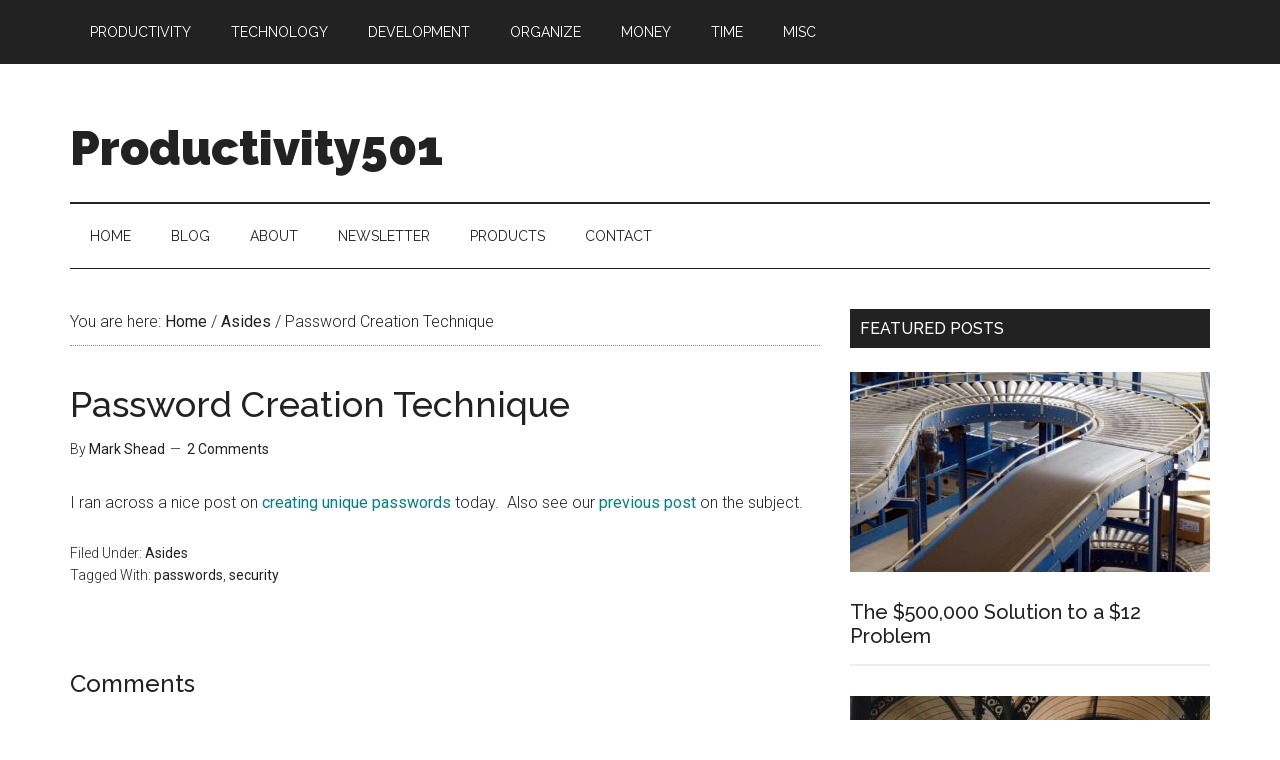

--- FILE ---
content_type: text/html; charset=UTF-8
request_url: https://www.productivity501.com/password-creation-technique/957/
body_size: 8062
content:
<!DOCTYPE html><html lang="en-US"><head ><meta charset="UTF-8" /><meta name="viewport" content="width=device-width, initial-scale=1" /><link media="all" href="https://www.productivity501.com/wp-content/cache/autoptimize/css/autoptimize_c1daa9715544a555d15766686ed2920d.css" rel="stylesheet"><title>Password Creation Technique</title><meta name='robots' content='max-image-preview:large' /><link rel='dns-prefetch' href='//www.googletagmanager.com' /><link rel='dns-prefetch' href='//fonts.googleapis.com' /><link rel='dns-prefetch' href='//pagead2.googlesyndication.com' /><link rel="alternate" type="application/rss+xml" title="Productivity501 &raquo; Feed" href="https://www.productivity501.com/feed/" /><link rel="alternate" type="application/rss+xml" title="Productivity501 &raquo; Comments Feed" href="https://www.productivity501.com/comments/feed/" /><link rel="alternate" type="application/rss+xml" title="Productivity501 &raquo; Password Creation Technique Comments Feed" href="https://www.productivity501.com/password-creation-technique/957/feed/" /><link rel="canonical" href="https://www.productivity501.com/password-creation-technique/957/" /> <script type="text/javascript">window._wpemojiSettings = {"baseUrl":"https:\/\/s.w.org\/images\/core\/emoji\/14.0.0\/72x72\/","ext":".png","svgUrl":"https:\/\/s.w.org\/images\/core\/emoji\/14.0.0\/svg\/","svgExt":".svg","source":{"concatemoji":"https:\/\/www.productivity501.com\/wp-includes\/js\/wp-emoji-release.min.js?ver=135f0379808fe87b358d932d5d485259"}};
/*! This file is auto-generated */
!function(i,n){var o,s,e;function c(e){try{var t={supportTests:e,timestamp:(new Date).valueOf()};sessionStorage.setItem(o,JSON.stringify(t))}catch(e){}}function p(e,t,n){e.clearRect(0,0,e.canvas.width,e.canvas.height),e.fillText(t,0,0);var t=new Uint32Array(e.getImageData(0,0,e.canvas.width,e.canvas.height).data),r=(e.clearRect(0,0,e.canvas.width,e.canvas.height),e.fillText(n,0,0),new Uint32Array(e.getImageData(0,0,e.canvas.width,e.canvas.height).data));return t.every(function(e,t){return e===r[t]})}function u(e,t,n){switch(t){case"flag":return n(e,"\ud83c\udff3\ufe0f\u200d\u26a7\ufe0f","\ud83c\udff3\ufe0f\u200b\u26a7\ufe0f")?!1:!n(e,"\ud83c\uddfa\ud83c\uddf3","\ud83c\uddfa\u200b\ud83c\uddf3")&&!n(e,"\ud83c\udff4\udb40\udc67\udb40\udc62\udb40\udc65\udb40\udc6e\udb40\udc67\udb40\udc7f","\ud83c\udff4\u200b\udb40\udc67\u200b\udb40\udc62\u200b\udb40\udc65\u200b\udb40\udc6e\u200b\udb40\udc67\u200b\udb40\udc7f");case"emoji":return!n(e,"\ud83e\udef1\ud83c\udffb\u200d\ud83e\udef2\ud83c\udfff","\ud83e\udef1\ud83c\udffb\u200b\ud83e\udef2\ud83c\udfff")}return!1}function f(e,t,n){var r="undefined"!=typeof WorkerGlobalScope&&self instanceof WorkerGlobalScope?new OffscreenCanvas(300,150):i.createElement("canvas"),a=r.getContext("2d",{willReadFrequently:!0}),o=(a.textBaseline="top",a.font="600 32px Arial",{});return e.forEach(function(e){o[e]=t(a,e,n)}),o}function t(e){var t=i.createElement("script");t.src=e,t.defer=!0,i.head.appendChild(t)}"undefined"!=typeof Promise&&(o="wpEmojiSettingsSupports",s=["flag","emoji"],n.supports={everything:!0,everythingExceptFlag:!0},e=new Promise(function(e){i.addEventListener("DOMContentLoaded",e,{once:!0})}),new Promise(function(t){var n=function(){try{var e=JSON.parse(sessionStorage.getItem(o));if("object"==typeof e&&"number"==typeof e.timestamp&&(new Date).valueOf()<e.timestamp+604800&&"object"==typeof e.supportTests)return e.supportTests}catch(e){}return null}();if(!n){if("undefined"!=typeof Worker&&"undefined"!=typeof OffscreenCanvas&&"undefined"!=typeof URL&&URL.createObjectURL&&"undefined"!=typeof Blob)try{var e="postMessage("+f.toString()+"("+[JSON.stringify(s),u.toString(),p.toString()].join(",")+"));",r=new Blob([e],{type:"text/javascript"}),a=new Worker(URL.createObjectURL(r),{name:"wpTestEmojiSupports"});return void(a.onmessage=function(e){c(n=e.data),a.terminate(),t(n)})}catch(e){}c(n=f(s,u,p))}t(n)}).then(function(e){for(var t in e)n.supports[t]=e[t],n.supports.everything=n.supports.everything&&n.supports[t],"flag"!==t&&(n.supports.everythingExceptFlag=n.supports.everythingExceptFlag&&n.supports[t]);n.supports.everythingExceptFlag=n.supports.everythingExceptFlag&&!n.supports.flag,n.DOMReady=!1,n.readyCallback=function(){n.DOMReady=!0}}).then(function(){return e}).then(function(){var e;n.supports.everything||(n.readyCallback(),(e=n.source||{}).concatemoji?t(e.concatemoji):e.wpemoji&&e.twemoji&&(t(e.twemoji),t(e.wpemoji)))}))}((window,document),window._wpemojiSettings);</script> <link rel='stylesheet' id='dashicons-css' href='https://www.productivity501.com/wp-includes/css/dashicons.min.css?ver=135f0379808fe87b358d932d5d485259' type='text/css' media='all' /><link rel='stylesheet' id='google-fonts-css' href='//fonts.googleapis.com/css?family=Roboto%3A300%2C400%7CRaleway%3A400%2C500%2C900&#038;ver=3.3.0' type='text/css' media='all' /> <script type="text/javascript" src="https://www.productivity501.com/wp-includes/js/jquery/jquery.min.js?ver=3.7.1" id="jquery-core-js"></script> 
 <script type="text/javascript" src="https://www.googletagmanager.com/gtag/js?id=GT-P8Z4WVP" id="google_gtagjs-js" async></script> <script type="text/javascript" id="google_gtagjs-js-after">window.dataLayer = window.dataLayer || [];function gtag(){dataLayer.push(arguments);}
gtag("set","linker",{"domains":["www.productivity501.com"]});
gtag("js", new Date());
gtag("set", "developer_id.dZTNiMT", true);
gtag("config", "GT-P8Z4WVP");</script> <link rel="https://api.w.org/" href="https://www.productivity501.com/wp-json/" /><link rel="alternate" type="application/json" href="https://www.productivity501.com/wp-json/wp/v2/posts/957" /><link rel="EditURI" type="application/rsd+xml" title="RSD" href="https://www.productivity501.com/xmlrpc.php?rsd" /><link rel="alternate" type="application/json+oembed" href="https://www.productivity501.com/wp-json/oembed/1.0/embed?url=https%3A%2F%2Fwww.productivity501.com%2Fpassword-creation-technique%2F957%2F" /><link rel="alternate" type="text/xml+oembed" href="https://www.productivity501.com/wp-json/oembed/1.0/embed?url=https%3A%2F%2Fwww.productivity501.com%2Fpassword-creation-technique%2F957%2F&#038;format=xml" /><meta name="generator" content="Site Kit by Google 1.171.0" /><link rel="icon" href="https://www.productivity501.com/wp-content/themes/magazine-pro/images/favicon.ico" /><link rel="pingback" href="https://www.productivity501.com/xmlrpc.php" /> <script async src="https://pagead2.googlesyndication.com/pagead/js/adsbygoogle.js"></script> <script>(adsbygoogle = window.adsbygoogle || []).push({
google_ad_client: "ca-pub-8634765343989538",
enable_page_level_ads: true,
tag_partner: "genesis"
});</script> <meta name="google-adsense-platform-account" content="ca-host-pub-2644536267352236"><meta name="google-adsense-platform-domain" content="sitekit.withgoogle.com">  <script type="text/javascript" async="async" src="https://pagead2.googlesyndication.com/pagead/js/adsbygoogle.js?client=ca-pub-8634765343989538&amp;host=ca-host-pub-2644536267352236" crossorigin="anonymous"></script> </head><body class="post-template-default single single-post postid-957 single-format-standard wp-embed-responsive header-full-width content-sidebar genesis-breadcrumbs-visible genesis-footer-widgets-hidden primary-nav" itemscope itemtype="https://schema.org/WebPage"><div class="site-container"><ul class="genesis-skip-link"><li><a href="#genesis-content" class="screen-reader-shortcut"> Skip to main content</a></li><li><a href="#genesis-nav-secondary" class="screen-reader-shortcut"> Skip to secondary menu</a></li><li><a href="#genesis-sidebar-primary" class="screen-reader-shortcut"> Skip to primary sidebar</a></li></ul><nav class="nav-primary" aria-label="Main" itemscope itemtype="https://schema.org/SiteNavigationElement" id="genesis-nav-primary"><div class="wrap"><ul id="menu-main-category-menu" class="menu genesis-nav-menu menu-primary js-superfish"><li id="menu-item-8128" class="menu-item menu-item-type-taxonomy menu-item-object-category menu-item-8128"><a href="https://www.productivity501.com/category/productivity/" itemprop="url"><span itemprop="name">Productivity</span></a></li><li id="menu-item-8126" class="menu-item menu-item-type-taxonomy menu-item-object-category menu-item-8126"><a href="https://www.productivity501.com/category/technology/" itemprop="url"><span itemprop="name">Technology</span></a></li><li id="menu-item-8127" class="menu-item menu-item-type-taxonomy menu-item-object-category menu-item-8127"><a href="https://www.productivity501.com/category/development/" itemprop="url"><span itemprop="name">Development</span></a></li><li id="menu-item-8129" class="menu-item menu-item-type-taxonomy menu-item-object-category menu-item-8129"><a href="https://www.productivity501.com/category/organization/" itemprop="url"><span itemprop="name">Organize</span></a></li><li id="menu-item-8130" class="menu-item menu-item-type-taxonomy menu-item-object-category menu-item-8130"><a href="https://www.productivity501.com/category/money/" itemprop="url"><span itemprop="name">Money</span></a></li><li id="menu-item-8131" class="menu-item menu-item-type-taxonomy menu-item-object-category menu-item-8131"><a href="https://www.productivity501.com/category/time-management/" itemprop="url"><span itemprop="name">Time</span></a></li><li id="menu-item-8125" class="menu-item menu-item-type-taxonomy menu-item-object-category menu-item-8125"><a href="https://www.productivity501.com/category/misc/" itemprop="url"><span itemprop="name">Misc</span></a></li></ul></div></nav><header class="site-header" itemscope itemtype="https://schema.org/WPHeader"><div class="wrap"><div class="title-area"><p class="site-title" itemprop="headline"><a href="https://www.productivity501.com/">Productivity501</a></p><p class="site-description" itemprop="description">Pieces of the productivity puzzle.</p></div></div></header><nav class="nav-secondary" aria-label="Secondary" id="genesis-nav-secondary" itemscope itemtype="https://schema.org/SiteNavigationElement"><div class="wrap"><ul id="menu-main-page-menu" class="menu genesis-nav-menu menu-secondary js-superfish"><li id="menu-item-8238" class="menu-item menu-item-type-post_type menu-item-object-page menu-item-home menu-item-8238"><a href="https://www.productivity501.com/home/" itemprop="url"><span itemprop="name">Home</span></a></li><li id="menu-item-8242" class="menu-item menu-item-type-post_type menu-item-object-page current_page_parent menu-item-8242"><a href="https://www.productivity501.com/blog/" itemprop="url"><span itemprop="name">Blog</span></a></li><li id="menu-item-8244" class="menu-item menu-item-type-post_type menu-item-object-page menu-item-has-children menu-item-8244"><a href="https://www.productivity501.com/about/" itemprop="url"><span itemprop="name">About</span></a><ul class="sub-menu"><li id="menu-item-8245" class="menu-item menu-item-type-post_type menu-item-object-page menu-item-8245"><a href="https://www.productivity501.com/archives/" itemprop="url"><span itemprop="name">Archives</span></a></li></ul></li><li id="menu-item-8239" class="menu-item menu-item-type-post_type menu-item-object-page menu-item-8239"><a href="https://www.productivity501.com/newsletter/" itemprop="url"><span itemprop="name">Newsletter</span></a></li><li id="menu-item-8241" class="menu-item menu-item-type-post_type menu-item-object-page menu-item-has-children menu-item-8241"><a href="https://www.productivity501.com/products/" itemprop="url"><span itemprop="name">Products</span></a><ul class="sub-menu"><li id="menu-item-8243" class="menu-item menu-item-type-post_type menu-item-object-page menu-item-8243"><a href="https://www.productivity501.com/courses/" itemprop="url"><span itemprop="name">Courses</span></a></li></ul></li><li id="menu-item-8240" class="menu-item menu-item-type-post_type menu-item-object-page menu-item-8240"><a href="https://www.productivity501.com/about/contact/" itemprop="url"><span itemprop="name">Contact</span></a></li></ul></div></nav><div class="site-inner"><div class="content-sidebar-wrap"><main class="content" id="genesis-content"><div class="breadcrumb" itemscope itemtype="https://schema.org/BreadcrumbList">You are here: <span class="breadcrumb-link-wrap" itemprop="itemListElement" itemscope itemtype="https://schema.org/ListItem"><a class="breadcrumb-link" href="https://www.productivity501.com/" itemprop="item"><span class="breadcrumb-link-text-wrap" itemprop="name">Home</span></a><meta itemprop="position" content="1"></span> <span aria-label="breadcrumb separator">/</span> <span class="breadcrumb-link-wrap" itemprop="itemListElement" itemscope itemtype="https://schema.org/ListItem"><a class="breadcrumb-link" href="https://www.productivity501.com/category/asides/" itemprop="item"><span class="breadcrumb-link-text-wrap" itemprop="name">Asides</span></a><meta itemprop="position" content="2"></span> <span aria-label="breadcrumb separator">/</span> Password Creation Technique</div><article class="post-957 post type-post status-publish format-standard category-asides tag-passwords tag-security entry" aria-label="Password Creation Technique" itemscope itemtype="https://schema.org/CreativeWork"><header class="entry-header"><h1 class="entry-title" itemprop="headline">Password Creation Technique</h1><p class="entry-meta">By <span class="entry-author" itemprop="author" itemscope itemtype="https://schema.org/Person"><a href="https://www.productivity501.com/author/markshead/" class="entry-author-link" rel="author" itemprop="url"><span class="entry-author-name" itemprop="name">Mark Shead</span></a></span> <span class="entry-comments-link"><a href="https://www.productivity501.com/password-creation-technique/957/#comments">2 Comments</a></span><p/></p></header><div class="entry-content" itemprop="text"><p>I ran across a nice post on <a href="http://www.jjmelo.com/blog/2008/02/26/the-best-password-remembering-tip-youll-ever-encounter">creating unique passwords</a> today.  Also see our <a href="https://www.productivity501.com/10-tips-for-creating-secure-passwords/253/">previous post</a> on the subject.</p></div><footer class="entry-footer"><p class="entry-meta"><span class="entry-categories">Filed Under: <a href="https://www.productivity501.com/category/asides/" rel="category tag">Asides</a></span> <span class="entry-tags">Tagged With: <a href="https://www.productivity501.com/tag/passwords/" rel="tag">passwords</a>, <a href="https://www.productivity501.com/tag/security/" rel="tag">security</a></span></p></footer></article><h2 class="screen-reader-text">Reader Interactions</h2><div class="entry-comments" id="comments"><h3>Comments</h3><ol class="comment-list"><li class="comment even thread-even depth-1" id="comment-63327"><article id="article-comment-63327" itemprop="comment" itemscope itemtype="https://schema.org/Comment"><header class="comment-header"><p class="comment-author" itemprop="author" itemscope itemtype="https://schema.org/Person"> <img alt='' src='https://secure.gravatar.com/avatar/f9d3224c23ed12afc77bc23b3d01f25c?s=48&#038;d=blank&#038;r=g' srcset='https://secure.gravatar.com/avatar/f9d3224c23ed12afc77bc23b3d01f25c?s=96&#038;d=blank&#038;r=g 2x' class='avatar avatar-48 photo' height='48' width='48' decoding='async'/><span class="comment-author-name" itemprop="name"><a href="http://elementarymarketing.com" class="comment-author-link" rel="external nofollow" itemprop="url">Todd Andrews</a></span> <span class="says">says</span></p><p class="comment-meta"><time class="comment-time" datetime="2008-06-22T17:25:52-05:00" itemprop="datePublished"><a class="comment-time-link" href="https://www.productivity501.com/password-creation-technique/957/#comment-63327" itemprop="url">June 22, 2008 at 5:25 pm</a></time></p></header><div class="comment-content" itemprop="text"><p>Not a bad technique.  Like most people, I stick with the same one or two passwords.  Might be worth changing it up at this point.</p></div><div class="comment-reply"><a rel='nofollow' class='comment-reply-link' href='https://www.productivity501.com/password-creation-technique/957/?replytocom=63327#respond' data-commentid="63327" data-postid="957" data-belowelement="article-comment-63327" data-respondelement="respond" data-replyto="Reply to Todd Andrews" aria-label='Reply to Todd Andrews'>Reply</a></div></article></li><li class="comment odd alt thread-odd thread-alt depth-1" id="comment-64161"><article id="article-comment-64161" itemprop="comment" itemscope itemtype="https://schema.org/Comment"><header class="comment-header"><p class="comment-author" itemprop="author" itemscope itemtype="https://schema.org/Person"> <img alt='' src='https://secure.gravatar.com/avatar/8593c81157d85a4e8e7d9ff92c2fdfde?s=48&#038;d=blank&#038;r=g' srcset='https://secure.gravatar.com/avatar/8593c81157d85a4e8e7d9ff92c2fdfde?s=96&#038;d=blank&#038;r=g 2x' class='avatar avatar-48 photo' height='48' width='48' decoding='async'/><span class="comment-author-name" itemprop="name"><a href="http://dummyspots.com" class="comment-author-link" rel="external nofollow" itemprop="url">Will Fisher</a></span> <span class="says">says</span></p><p class="comment-meta"><time class="comment-time" datetime="2008-06-24T09:58:52-05:00" itemprop="datePublished"><a class="comment-time-link" href="https://www.productivity501.com/password-creation-technique/957/#comment-64161" itemprop="url">June 24, 2008 at 9:58 am</a></time></p></header><div class="comment-content" itemprop="text"><p>Another very successful strategy I&#8217;ve used for over a decade now:  build off a technical expression related to your work, so it&#8217;s second nature for you but obscure for others.</p><p>In my case, I&#8217;m a pharmacist who spent some years working in research.  Before drugs have a trade name, and sometimes even before they have a designated generic name, they have a chemical entity &#8220;alias&#8221; assigned by the manufacturer.  The drugs&#8217; aliases became as common in my head as their generic names, sometimes more so.</p><p>For example, we did some studies with what AstraZeneca called TCV116&#8230; later to be called candesartan, and then, when ready for the public, given the pretty and market-friendly trade name &#8220;Atacand&#8221;.</p><p>I have trouble with things like &#8220;red&#8221; and &#8220;dog&#8221; &#8230; I&#8217;ll forget which order I put them in, whether I reversed the spelling, etc.  But I&#8217;ll always know TCV116, and if a forgotten password had 7 digits, it was likely TCV116a, TCV116b, etc.</p><p>For really important sites, I&#8217;d combine two aliases.  TCV116 plus YM044, for example.  Very strong password. If (when) I forget the password, I can usually guess by the number of digits which combo I used.  The actual passwords are written nowhere, and the terms are cryptic enough that they&#8217;re virtually impossible for others to guess.</p><p>Just a few of these terms can be combined into tens of memorable (for the user), yet very secure passwords.</p><p>I&#8217;m sure most everyone uses some type of jargon in their work which would provide great password fodder, easily remembered for them and very difficult for anyone else to figure out.</p><p>I&#8217;m typing this while looking at my ViewSonic VA912b monitor, by the way ;)</p></div><div class="comment-reply"><a rel='nofollow' class='comment-reply-link' href='https://www.productivity501.com/password-creation-technique/957/?replytocom=64161#respond' data-commentid="64161" data-postid="957" data-belowelement="article-comment-64161" data-respondelement="respond" data-replyto="Reply to Will Fisher" aria-label='Reply to Will Fisher'>Reply</a></div></article></li></ol></div><div id="respond" class="comment-respond"><h3 id="reply-title" class="comment-reply-title">Leave a Reply <small><a rel="nofollow" id="cancel-comment-reply-link" href="/password-creation-technique/957/#respond" style="display:none;">Cancel reply</a></small></h3><form action="https://www.productivity501.com/wp-comments-post.php" method="post" id="commentform" class="comment-form" novalidate><p class="comment-notes"><span id="email-notes">Your email address will not be published.</span> <span class="required-field-message">Required fields are marked <span class="required">*</span></span></p><p class="comment-form-comment"><label for="comment">Comment <span class="required">*</span></label><textarea id="comment" name="comment" cols="45" rows="8" maxlength="65525" required></textarea></p><p class="comment-form-author"><label for="author">Name <span class="required">*</span></label> <input id="author" name="author" type="text" value="" size="30" maxlength="245" autocomplete="name" required /></p><p class="comment-form-email"><label for="email">Email <span class="required">*</span></label> <input id="email" name="email" type="email" value="" size="30" maxlength="100" aria-describedby="email-notes" autocomplete="email" required /></p><p class="comment-form-url"><label for="url">Website</label> <input id="url" name="url" type="url" value="" size="30" maxlength="200" autocomplete="url" /></p><p class="form-submit"><input name="submit" type="submit" id="submit" class="submit" value="Post Comment" /> <input type='hidden' name='comment_post_ID' value='957' id='comment_post_ID' /> <input type='hidden' name='comment_parent' id='comment_parent' value='0' /></p><p style="display: none;"><input type="hidden" id="akismet_comment_nonce" name="akismet_comment_nonce" value="fb26e95186" /></p><p style="display: none !important;" class="akismet-fields-container" data-prefix="ak_"><label>&#916;<textarea name="ak_hp_textarea" cols="45" rows="8" maxlength="100"></textarea></label><input type="hidden" id="ak_js_1" name="ak_js" value="17"/><script>document.getElementById( "ak_js_1" ).setAttribute( "value", ( new Date() ).getTime() );</script></p></form></div></main><aside class="sidebar sidebar-primary widget-area" role="complementary" aria-label="Primary Sidebar" itemscope itemtype="https://schema.org/WPSideBar" id="genesis-sidebar-primary"><h2 class="genesis-sidebar-title screen-reader-text">Primary Sidebar</h2><section id="featured-post-9" class="widget featured-content featuredpost"><div class="widget-wrap"><h3 class="widgettitle widget-title">Featured Posts</h3><article class="post-9454 post type-post status-publish format-standard has-post-thumbnail category-productivity tag-proofed entry" aria-label="The $500,000 Solution to a $12 Problem"><a href="https://www.productivity501.com/why-collaborate/9454/" class="alignnone" aria-hidden="true" tabindex="-1"><img width="360" height="200" src="https://www.productivity501.com/wp-content/uploads/2017/09/factory-1137993_1280-360x200.jpg" class="entry-image attachment-post" alt="" itemprop="image" decoding="async" loading="lazy" /></a><header class="entry-header"><h4 class="entry-title" itemprop="headline"><a href="https://www.productivity501.com/why-collaborate/9454/">The $500,000 Solution to a $12 Problem</a></h4></header></article><article class="post-8881 post type-post status-publish format-standard has-post-thumbnail category-development entry" aria-label="College Degree And Income Potential"><a href="https://www.productivity501.com/college-degree-and-income-potential/8881/" class="alignnone" aria-hidden="true" tabindex="-1"><img width="360" height="200" src="https://www.productivity501.com/wp-content/uploads/2011/11/college-library-360x200.jpg" class="entry-image attachment-post" alt="" itemprop="image" decoding="async" loading="lazy" /></a><header class="entry-header"><h4 class="entry-title" itemprop="headline"><a href="https://www.productivity501.com/college-degree-and-income-potential/8881/">College Degree And Income Potential</a></h4></header></article><article class="post-9502 post type-post status-publish format-standard has-post-thumbnail category-technology entry" aria-label="Photo Sharing Christmas Gift Ideas for Family"><a href="https://www.productivity501.com/photo-sharing-christmas-gift-ideas-for-family/9502/" class="alignnone" aria-hidden="true" tabindex="-1"><img width="360" height="200" src="https://www.productivity501.com/wp-content/uploads/2017/12/pix-star-digital-photo-frame-360x200.jpg" class="entry-image attachment-post" alt="" itemprop="image" decoding="async" loading="lazy" /></a><header class="entry-header"><h4 class="entry-title" itemprop="headline"><a href="https://www.productivity501.com/photo-sharing-christmas-gift-ideas-for-family/9502/">Photo Sharing Christmas Gift Ideas for Family</a></h4></header></article><article class="post-8469 post type-post status-publish format-standard has-post-thumbnail category-organization entry" aria-label="Minimal Minimalism"><a href="https://www.productivity501.com/minimal-minimalism/8469/" class="alignnone" aria-hidden="true" tabindex="-1"><img width="360" height="200" src="https://www.productivity501.com/wp-content/uploads/2017/07/clutter-360x200.jpg" class="entry-image attachment-post" alt="" itemprop="image" decoding="async" loading="lazy" /></a><header class="entry-header"><h4 class="entry-title" itemprop="headline"><a href="https://www.productivity501.com/minimal-minimalism/8469/">Minimal Minimalism</a></h4></header></article><article class="post-9478 post type-post status-publish format-standard has-post-thumbnail category-organization entry" aria-label="See Your Mail Before It Arrives"><a href="https://www.productivity501.com/your-mail-is-being-scanned/9478/" class="alignnone" aria-hidden="true" tabindex="-1"><img width="360" height="200" src="https://www.productivity501.com/wp-content/uploads/2017/10/informed-delivery-360x200.png" class="entry-image attachment-post" alt="" itemprop="image" decoding="async" loading="lazy" /></a><header class="entry-header"><h4 class="entry-title" itemprop="headline"><a href="https://www.productivity501.com/your-mail-is-being-scanned/9478/">See Your Mail Before It Arrives</a></h4></header></article><article class="post-9408 post type-post status-publish format-standard has-post-thumbnail category-development category-productivity entry" aria-label="Finishing vs. Starting"><a href="https://www.productivity501.com/finishing-vs-starting/9408/" class="alignnone" aria-hidden="true" tabindex="-1"><img width="360" height="200" src="https://www.productivity501.com/wp-content/uploads/2014/07/Integration-vs-Features-360x200.jpg" class="entry-image attachment-post" alt="" itemprop="image" decoding="async" loading="lazy" /></a><header class="entry-header"><h4 class="entry-title" itemprop="headline"><a href="https://www.productivity501.com/finishing-vs-starting/9408/">Finishing vs. Starting</a></h4></header></article><article class="post-9421 post type-post status-publish format-standard has-post-thumbnail category-misc entry" aria-label="Best Bluetooth Headset I&#8217;ve Owned"><a href="https://www.productivity501.com/best-bluetooth-headset-owned/9421/" class="alignnone" aria-hidden="true" tabindex="-1"><img width="360" height="200" src="https://www.productivity501.com/wp-content/uploads/2017/07/plantronics-voyager-legend-360x200.jpg" class="entry-image attachment-post" alt="" itemprop="image" decoding="async" loading="lazy" /></a><header class="entry-header"><h4 class="entry-title" itemprop="headline"><a href="https://www.productivity501.com/best-bluetooth-headset-owned/9421/">Best Bluetooth Headset I&#8217;ve Owned</a></h4></header></article><article class="post-239 post type-post status-publish format-standard has-post-thumbnail category-development tag-education tag-employment tag-work-zone entry" aria-label="What Is Your Current Work Zone?"><a href="https://www.productivity501.com/what-is-your-current-work-zone/239/" class="alignnone" aria-hidden="true" tabindex="-1"><img width="360" height="200" src="https://www.productivity501.com/wp-content/uploads/2009/10/Screen-Shot-2017-08-15-at-5.45.00-PM-360x200.png" class="entry-image attachment-post" alt="" itemprop="image" decoding="async" loading="lazy" srcset="https://www.productivity501.com/wp-content/uploads/2009/10/Screen-Shot-2017-08-15-at-5.45.00-PM-360x200.png 360w, https://www.productivity501.com/wp-content/uploads/2009/10/Screen-Shot-2017-08-15-at-5.45.00-PM.png 567w" sizes="(max-width: 360px) 100vw, 360px" /></a><header class="entry-header"><h4 class="entry-title" itemprop="headline"><a href="https://www.productivity501.com/what-is-your-current-work-zone/239/">What Is Your Current Work Zone?</a></h4></header></article><article class="post-19 post type-post status-publish format-standard has-post-thumbnail category-development tag-misc entry" aria-label="Social Glass Ceilings"><a href="https://www.productivity501.com/social-glass-ceilings/19/" class="alignnone" aria-hidden="true" tabindex="-1"><img width="360" height="200" src="https://www.productivity501.com/wp-content/uploads/2014/07/Your-Glass-Ceiling-360x200.jpg" class="entry-image attachment-post" alt="" itemprop="image" decoding="async" loading="lazy" /></a><header class="entry-header"><h4 class="entry-title" itemprop="headline"><a href="https://www.productivity501.com/social-glass-ceilings/19/">Social Glass Ceilings</a></h4></header></article><article class="post-38 post type-post status-publish format-standard has-post-thumbnail category-time-management tag-free-time tag-time entry" aria-label="How Much Time Do You Actually Have"><a href="https://www.productivity501.com/how-much-time-do-you-actually-have/38/" class="alignnone" aria-hidden="true" tabindex="-1"><img width="526" height="350" src="https://www.productivity501.com/wp-content/uploads/2008/08/time.jpg" class="entry-image attachment-post" alt="" itemprop="image" decoding="async" loading="lazy" /></a><header class="entry-header"><h4 class="entry-title" itemprop="headline"><a href="https://www.productivity501.com/how-much-time-do-you-actually-have/38/">How Much Time Do You Actually Have</a></h4></header></article></div></section></aside></div></div><footer class="site-footer" itemscope itemtype="https://schema.org/WPFooter"><div class="wrap"><div id="footer"><div class="wrap"><div class="gototop"><p><a href="#wrap" rel="nofollow">Return to top of page</a></p></div><div class="creds"><p>Copyright 2018 <a href="http://www.xeric.net">Xeric Corporation</a></div></div></div></footer></div> <script type="text/javascript">jQuery("#post-957 .entry-meta .date").css("display","none");
					jQuery("#post-957 .entry-date").css("display","none");
					jQuery("#post-957 .posted-on").css("display","none");
							jQuery("#post-9454 .entry-meta .date").css("display","none");
					jQuery("#post-9454 .entry-date").css("display","none");
					jQuery("#post-9454 .posted-on").css("display","none");
							jQuery("#post-8881 .entry-meta .date").css("display","none");
					jQuery("#post-8881 .entry-date").css("display","none");
					jQuery("#post-8881 .posted-on").css("display","none");
							jQuery("#post-9502 .entry-meta .date").css("display","none");
					jQuery("#post-9502 .entry-date").css("display","none");
					jQuery("#post-9502 .posted-on").css("display","none");
							jQuery("#post-8469 .entry-meta .date").css("display","none");
					jQuery("#post-8469 .entry-date").css("display","none");
					jQuery("#post-8469 .posted-on").css("display","none");
							jQuery("#post-9478 .entry-meta .date").css("display","none");
					jQuery("#post-9478 .entry-date").css("display","none");
					jQuery("#post-9478 .posted-on").css("display","none");
							jQuery("#post-9408 .entry-meta .date").css("display","none");
					jQuery("#post-9408 .entry-date").css("display","none");
					jQuery("#post-9408 .posted-on").css("display","none");
							jQuery("#post-9421 .entry-meta .date").css("display","none");
					jQuery("#post-9421 .entry-date").css("display","none");
					jQuery("#post-9421 .posted-on").css("display","none");
							jQuery("#post-239 .entry-meta .date").css("display","none");
					jQuery("#post-239 .entry-date").css("display","none");
					jQuery("#post-239 .posted-on").css("display","none");
							jQuery("#post-19 .entry-meta .date").css("display","none");
					jQuery("#post-19 .entry-date").css("display","none");
					jQuery("#post-19 .posted-on").css("display","none");
							jQuery("#post-38 .entry-meta .date").css("display","none");
					jQuery("#post-38 .entry-date").css("display","none");
					jQuery("#post-38 .posted-on").css("display","none");</script> <script type="text/javascript">var _gaq = _gaq || [];
  _gaq.push(['_setAccount', 'UA-66949-1']);
  _gaq.push(['_trackPageview']);

  (function() {
    var ga = document.createElement('script'); ga.type = 'text/javascript'; ga.async = true;
    ga.src = ('https:' == document.location.protocol ? 'https://ssl' : 'http://www') + '.google-analytics.com/ga.js';
    var s = document.getElementsByTagName('script')[0]; s.parentNode.insertBefore(ga, s);
  })();</script> <script type="text/javascript" id="magazine-responsive-menu-js-extra">var genesis_responsive_menu = {"mainMenu":"Menu","subMenu":"Submenu","menuClasses":{"combine":[".nav-primary",".nav-header",".nav-secondary"]}};</script> <script defer src="https://www.productivity501.com/wp-content/cache/autoptimize/js/autoptimize_cebb932e641e3fc52c725ab8647744e3.js"></script><script defer src="https://static.cloudflareinsights.com/beacon.min.js/vcd15cbe7772f49c399c6a5babf22c1241717689176015" integrity="sha512-ZpsOmlRQV6y907TI0dKBHq9Md29nnaEIPlkf84rnaERnq6zvWvPUqr2ft8M1aS28oN72PdrCzSjY4U6VaAw1EQ==" data-cf-beacon='{"version":"2024.11.0","token":"f98370082f224335980482570807480b","r":1,"server_timing":{"name":{"cfCacheStatus":true,"cfEdge":true,"cfExtPri":true,"cfL4":true,"cfOrigin":true,"cfSpeedBrain":true},"location_startswith":null}}' crossorigin="anonymous"></script>
</body></html>

--- FILE ---
content_type: text/html; charset=utf-8
request_url: https://www.google.com/recaptcha/api2/aframe
body_size: 267
content:
<!DOCTYPE HTML><html><head><meta http-equiv="content-type" content="text/html; charset=UTF-8"></head><body><script nonce="IFznb4YmcIHRGP4ukNrlDw">/** Anti-fraud and anti-abuse applications only. See google.com/recaptcha */ try{var clients={'sodar':'https://pagead2.googlesyndication.com/pagead/sodar?'};window.addEventListener("message",function(a){try{if(a.source===window.parent){var b=JSON.parse(a.data);var c=clients[b['id']];if(c){var d=document.createElement('img');d.src=c+b['params']+'&rc='+(localStorage.getItem("rc::a")?sessionStorage.getItem("rc::b"):"");window.document.body.appendChild(d);sessionStorage.setItem("rc::e",parseInt(sessionStorage.getItem("rc::e")||0)+1);localStorage.setItem("rc::h",'1770016731539');}}}catch(b){}});window.parent.postMessage("_grecaptcha_ready", "*");}catch(b){}</script></body></html>